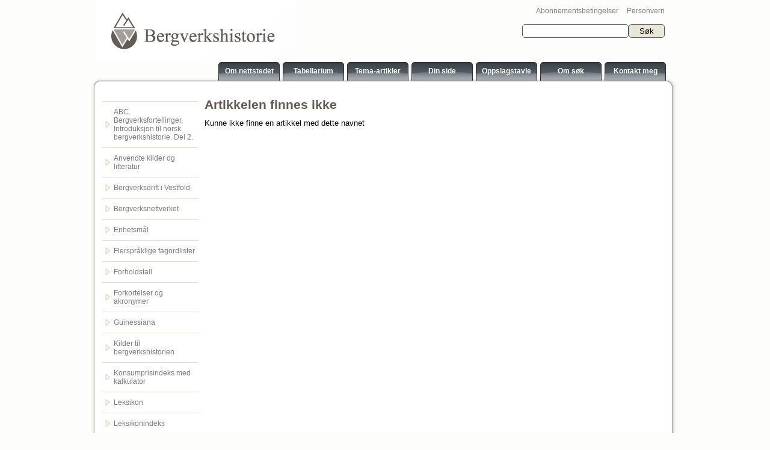

--- FILE ---
content_type: text/html; charset=iso-8859-1
request_url: https://bergverkshistorie.no/Read.aspx?Name=Folldal
body_size: 5361
content:


<!DOCTYPE html PUBLIC "-//W3C//DTD XHTML 1.0 Transitional//EN" "http://www.w3.org/TR/xhtml1/DTD/xhtml1-transitional.dtd">

<html xmlns="http://www.w3.org/1999/xhtml" >
<head><link id="DynamicMenuStyle" href="/css/DynamicMenu.css" type="text/css" rel="Stylesheet" /><title>
	Bergverkshistorie - Bergverk - Historie
</title><meta charset="utf-8" />
<style type="text/css">
    a.missing
    {
    	color: Red;
    }
    
    .content-footnote
    {
    	display: inline-block;
    }
    
    span#footnote-tooltip
    {
    	display: block;
    	position: absolute;
    	left: 0px;
    	top: 0px;
    	border: 1px solid #e9e7d8;
    	color: Black;
    	padding: 5px;
    	background-color: White;
    	max-width: 200px;

    }
    
    a.keyword
    {
    	color: #0077dd;
    }
</style>
    <meta name="robots" content="noarchive" />
<link rel="stylesheet" href="/Templates/Bergverk/Css/Style.css" type="text/css" media="screen" /><link rel="Stylesheet" href="/Templates/Bergverk/Css/Print.css" type="text/css" media="print" />
    <script type="text/javascript" src="/js/jquery-1.11.2.min.js"></script>

    <style type="text/css">
        .searchbox a:hover {
            text-decoration:underline;
        }
    </style>

</head>
<body>
<form method="post" action="/Read.aspx?Name=Folldal" id="form1">
<div class="aspNetHidden">
<input type="hidden" name="__EVENTTARGET" id="__EVENTTARGET" value="" />
<input type="hidden" name="__EVENTARGUMENT" id="__EVENTARGUMENT" value="" />
<input type="hidden" name="__VIEWSTATE" id="__VIEWSTATE" value="/[base64]/[base64]/[base64]/[base64]/[base64]/[base64]/[base64]" />
</div>

<script type="text/javascript">
//<![CDATA[
var theForm = document.forms['form1'];
if (!theForm) {
    theForm = document.form1;
}
function __doPostBack(eventTarget, eventArgument) {
    if (!theForm.onsubmit || (theForm.onsubmit() != false)) {
        theForm.__EVENTTARGET.value = eventTarget;
        theForm.__EVENTARGUMENT.value = eventArgument;
        theForm.submit();
    }
}
//]]>
</script>


<script type="text/javascript">

  var _gaq = _gaq || [];
  _gaq.push(['_setAccount', 'UA-29994095-1']);
  _gaq.push(['_trackPageview']);

  (function() {
    var ga = document.createElement('script'); ga.type = 'text/javascript'; ga.async = true;
    ga.src = ('https:' == document.location.protocol ? 'https://ssl' : 'http://www') + '.google-analytics.com/ga.js';
    var s = document.getElementsByTagName('script')[0]; s.parentNode.insertBefore(ga, s);
  })();

</script>
<div class="aspNetHidden">

	<input type="hidden" name="__VIEWSTATEGENERATOR" id="__VIEWSTATEGENERATOR" value="7A879211" />
	<input type="hidden" name="__EVENTVALIDATION" id="__EVENTVALIDATION" value="/wEdAATUhICzD6PZ5CgZzlof2wlZGlXgNebwiH2SahuBdD6FaaQtlXUMnMHiBGkulaSyyiAwIqFjd9KTvoCbZv6IfxHflbHg3ZjyvUuWklTEZSNlO3KHHJp9hNDdvv6wy9aBcx4=" />
</div>

<div class="main">

            <div class="content-constrain">
                <div class="top-content">

                            <div class="logo-content">
                                <span class="logo">
<a href="/"><img src="/Templates/Bergverk/Images/Logo.png" id="Bergverklogo" alt="" /></a></span>

                            </div>
                            
                            <div class="searchbox" style="position:relative;">
                                <div style="position:absolute; top:-30px;right:0;">
                                    <a style="margin-right:10px;" href="/Dokument/Abonnementsbetingelsene">Abonnementsbetingelser</a>
                                    <a href="/Dokument/Personvern">Personvern</a>
                                </div>
                                <div id="searchbox_pnlsearch" onkeypress="javascript:return WebForm_FireDefaultButton(event, &#39;searchbox_cmdsearch&#39;)">
	
    <input name="ctl00$searchbox$txtquery" type="text" id="searchbox_txtquery" /><input type="submit" name="ctl00$searchbox$cmdsearch" value="Søk" id="searchbox_cmdsearch" class="cmdsearch" />

</div>
                            </div>
    
                            <div class="top-right-elements">


                                <div class="top-menu">
                                    <div>

            <div class="menuitem" style="position: relative;">
                <span class="background"></span>
                <a id="BergverktopMenu_repitems_lnktarget_0" class="item" href="/Dokument/Om-Nettstedet">Om nettstedet</a>
                
            </div>
        
            <div class="menuitem" style="position: relative;">
                <span class="background"></span>
                <a id="BergverktopMenu_repitems_lnktarget_1" class="item" href="/Browse.aspx">Tabellarium</a>
                
            </div>
        
            <div class="menuitem" style="position: relative;">
                <span class="background"></span>
                <a id="BergverktopMenu_repitems_lnktarget_2" class="item" href="/Browse.aspx?Table=Tema-artikler">Tema-artikler</a>
                
            </div>
        
            <div class="menuitem" style="position: relative;">
                <span class="background"></span>
                <a id="BergverktopMenu_repitems_lnktarget_3" class="item" href="/Browse.aspx?Table=Din-side">Din side</a>
                
            </div>
        
            <div class="menuitem" style="position: relative;">
                <span class="background"></span>
                <a id="BergverktopMenu_repitems_lnktarget_4" class="item" href="/Browse.aspx?Table=Oppslagstavle">Oppslagstavle</a>
                
            </div>
        
            <div class="menuitem" style="position: relative;">
                <span class="background"></span>
                <a id="BergverktopMenu_repitems_lnktarget_5" class="item" href="/Dokument/Om-soek">Om søk</a>
                
            </div>
        
            <div class="menuitem" style="position: relative;">
                <span class="background"></span>
                <a id="BergverktopMenu_repitems_lnktarget_6" class="item" href="/Dokument/ContactInfo">Kontakt meg</a>
                
            </div>
        
    </div>

                                </div>
                            </div>
                </div>
            </div>

    <div class="top-shadow"></div>
    <div class="middle-shadow">

            <div class="content-constrain">

                <div class="middle-content-holder">

<!--                    <div class="middle-menu-elements">

                            <div class="box first">
                                    <dbate:SearchControl  ID="searchbox" />
                            </div>
                            <div class="box right">
                                <dbate:SubMenu WebMenuName="BergverkMenu" />
                            
                            </div>
                    </div>
                    
                    <div class="seperator"></div>
                    -->

                    
                    <div class="content-constrain">
                            <div class="left-menu">
                                   
    <div>
<div class="tabulator-item"><a href="/Browse.aspx?Table=" class="expand-icon"></a></div><div class="tabulator-item"><a href="/Browse.aspx?Table=ABC.-Bergverksfortellinger.-Introduksjon-til-norsk-bergverkshistorie.-Del-2.-" class="expand-icon">ABC. Bergverksfortellinger. Introduksjon til norsk bergverkshistorie. Del 2.	</a></div><div class="tabulator-item"><a href="/Browse.aspx?Table=Anvendte-kilder-og-litteratur" class="expand-icon">Anvendte kilder og litteratur</a></div><div class="tabulator-item"><a href="/Browse.aspx?Table=Bergverksdrift-i-Vestfold" class="expand-icon">Bergverksdrift i Vestfold</a></div><div class="tabulator-item"><a href="/Browse.aspx?Table=Bergverksnettverket" class="expand-icon">Bergverksnettverket</a></div><div class="tabulator-item"><a href="/Browse.aspx?Table=Enhetsmål" class="expand-icon">Enhetsmål</a></div><div class="tabulator-item"><a href="/Browse.aspx?Table=Flerspråklige-fagordlister" class="expand-icon">Flerspråklige fagordlister</a></div><div class="tabulator-item"><a href="/Browse.aspx?Table=Forholdstall" class="expand-icon">Forholdstall</a></div><div class="tabulator-item"><a href="/Browse.aspx?Table=Forkortelser-og-akronymer" class="expand-icon">Forkortelser og akronymer</a></div><div class="tabulator-item"><a href="/Browse.aspx?Table=Guinessiana" class="expand-icon">Guinessiana</a></div><div class="tabulator-item"><a href="/Browse.aspx?Table=Kilder-til-bergverkshistorien" class="expand-icon">Kilder til bergverkshistorien</a></div><div class="tabulator-item"><a href="/Browse.aspx?Table=Konsumprisindeks-med-kalkulator" class="expand-icon">Konsumprisindeks med kalkulator</a></div><div class="tabulator-item"><a href="/Browse.aspx?Table=Leksikon" class="expand-icon">Leksikon</a></div><div class="tabulator-item"><a href="/Browse.aspx?Table=Leksikonindeks" class="expand-icon">Leksikonindeks</a></div><div class="tabulator-item"><a href="/Browse.aspx?Table=Nærblikk" class="expand-icon">Nærblikk</a></div><div class="tabulator-item"><a href="/Browse.aspx?Table=Tidstabeller" class="expand-icon">Tidstabeller</a></div><div class="tabulator-item"><a href="/Browse.aspx?Table=Verk---totalt-antall" class="expand-icon">Verk - totalt antall</a></div><div class="tabulator-item"><a href="/Browse.aspx?Table=Verksbiografier" class="expand-icon">Verksbiografier</a></div><div class="tabulator-item"><a href="/Browse.aspx?Table=AAA-Bergverksfortellinger.-Boken" class="expand-icon">AAA Bergverksfortellinger. Boken</a></div></div>


                            </div>
                            <div class="content-holder">
                                
<div>

<div id="maincontent_article_pnlerror">
	
    <div id="maincontent_article_pnlnotfound">
		
        <h1>Artikkelen finnes ikke</h1>
        Kunne ikke finne en artikkel med dette navnet<br />
        
    
	</div>
    

</div>
</div>


                            </div>
                    </div>
                    <div style="clear:both;"></div>

                </div>

              </div>
              <div style="clear:both;"></div>
             </div>

    <div class="bottom-shadow"></div>

                <br />
                    <div class="content-constrain">
                        

<style type="text/css">

    .admin-content
    {
        display:block;
        width:190px;	
    }
    
    .admin
    {
	     float:left;
    }
    
    .info a
    {	
	    color:#5b5b5b;
	    line-height:18px;
	    font-size:8pt;
	    font-family:Arial;
	    text-decoration:none;
    }

</style>

    <div class="admin-content">
        <span class="admin">
            <a id="AdminLoginLink1_adminlogin" href="javascript:__doPostBack(&#39;ctl00$AdminLoginLink1$adminlogin&#39;,&#39;&#39;)">
                <img src="/Admin/images/adminlogin.png" alt="Preform Administrasjon" style="border: none;" />
            </a>
        </span>

        <span class="info"><a href="http://www.preform.no">&nbsp;&nbsp;Preform by Dbate</a></span>
    
    </div>
        

                    </div>
                <br /><br />

</div>


<script src="/WebResource.axd?d=GUUN1G6xG6FQlGujfpz-bSbfXWtoP29z1UD-v27HGePhrNDneLZoHwhcjI1tXcv2DxDV7Ar2D-n_YdDVhREPhPeqpufqo_evAT83KjqJVjA1&amp;t=638563343773552689" type="text/javascript"></script>
</form>
</body>
</html>
